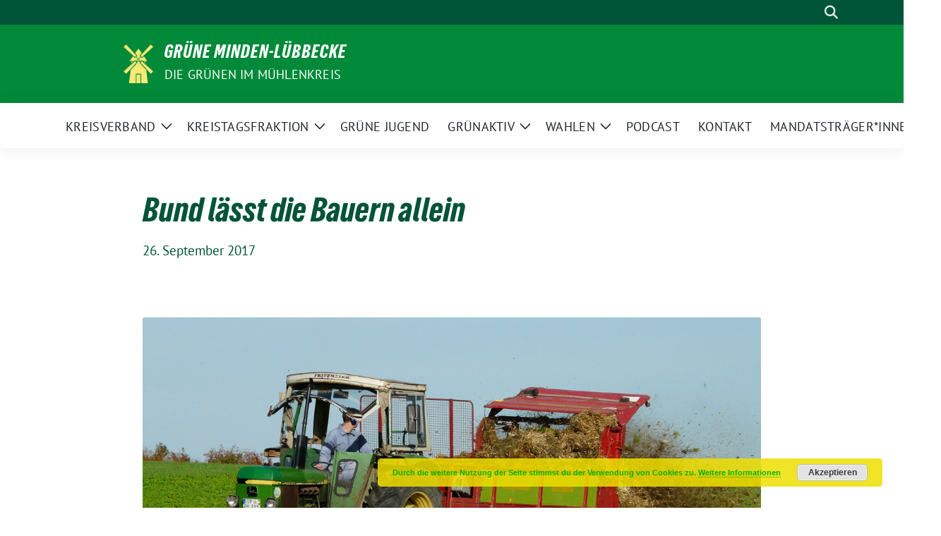

--- FILE ---
content_type: text/html; charset=UTF-8
request_url: https://xn--grne-milk-r9a.de/bund-laesst-die-bauern-allein/
body_size: 57555
content:
<!doctype html>
<html lang="de" class="theme--default">

<head>
	<meta charset="UTF-8">
	<meta name="viewport" content="width=device-width, initial-scale=1">
	<link rel="profile" href="https://gmpg.org/xfn/11">
	
<!-- Facebook Meta Tags -->
<meta property="og:url" content="https://xn--grne-milk-r9a.de/bund-laesst-die-bauern-allein/">
<meta property="og:type" content="website">
<meta property="og:title" content="Bund lässt die Bauern allein">
<meta property="og:description" content="&#8230; und versagt beim Grundwasserschutz vor Überdüngung Zur Nitratverschmutzung im Kreis Minden-Lübbecke und der Absetzung der Stoffstrombilanzverordnung im Bundesrat erklärt Cornelia Schmelzer, Fraktionsvorsitzende der GRÜNEN im Kreistag: Bundeslandwirtschaftsminister Christian Schmidt versagt [&hellip;]">
<meta property="og:image" content="https://xn--grne-milk-r9a.de/wp-content/uploads/2017/09/Dünger-400x267.jpg">

<!-- Twitter Meta Tags -->
<meta name="twitter:card" content="summary_large_image">
<meta property="twitter:domain" content="https://xn--grne-milk-r9a.de">
<meta property="twitter:url" content="https://xn--grne-milk-r9a.de/bund-laesst-die-bauern-allein/">
<meta name="twitter:title" content="Bund lässt die Bauern allein">
<meta name="twitter:description" content="&#8230; und versagt beim Grundwasserschutz vor Überdüngung Zur Nitratverschmutzung im Kreis Minden-Lübbecke und der Absetzung der Stoffstrombilanzverordnung im Bundesrat erklärt Cornelia Schmelzer, Fraktionsvorsitzende der GRÜNEN im Kreistag: Bundeslandwirtschaftsminister Christian Schmidt versagt [&hellip;]">
<meta name="twitter:image" content="https://xn--grne-milk-r9a.de/wp-content/uploads/2017/09/Dünger-400x267.jpg">

	<title>Bund lässt die Bauern allein &#8211; Grüne Minden-Lübbecke</title>
<meta name='robots' content='max-image-preview:large' />
	<style>img:is([sizes="auto" i], [sizes^="auto," i]) { contain-intrinsic-size: 3000px 1500px }</style>
	<link rel="alternate" type="application/rss+xml" title="Grüne Minden-Lübbecke &raquo; Feed" href="https://xn--grne-milk-r9a.de/feed/" />
<link rel="alternate" type="application/rss+xml" title="Grüne Minden-Lübbecke &raquo; Kommentar-Feed" href="https://xn--grne-milk-r9a.de/comments/feed/" />
<link rel="alternate" type="text/calendar" title="Grüne Minden-Lübbecke &raquo; iCal Feed" href="https://xn--grne-milk-r9a.de/events/?ical=1" />
<link rel="alternate" type="application/rss+xml" title="Grüne Minden-Lübbecke &raquo; Bund lässt die Bauern allein Kommentar-Feed" href="https://xn--grne-milk-r9a.de/bund-laesst-die-bauern-allein/feed/" />
<script>
window._wpemojiSettings = {"baseUrl":"https:\/\/s.w.org\/images\/core\/emoji\/16.0.1\/72x72\/","ext":".png","svgUrl":"https:\/\/s.w.org\/images\/core\/emoji\/16.0.1\/svg\/","svgExt":".svg","source":{"concatemoji":"https:\/\/xn--grne-milk-r9a.de\/wp-includes\/js\/wp-emoji-release.min.js?ver=6.8.2"}};
/*! This file is auto-generated */
!function(s,n){var o,i,e;function c(e){try{var t={supportTests:e,timestamp:(new Date).valueOf()};sessionStorage.setItem(o,JSON.stringify(t))}catch(e){}}function p(e,t,n){e.clearRect(0,0,e.canvas.width,e.canvas.height),e.fillText(t,0,0);var t=new Uint32Array(e.getImageData(0,0,e.canvas.width,e.canvas.height).data),a=(e.clearRect(0,0,e.canvas.width,e.canvas.height),e.fillText(n,0,0),new Uint32Array(e.getImageData(0,0,e.canvas.width,e.canvas.height).data));return t.every(function(e,t){return e===a[t]})}function u(e,t){e.clearRect(0,0,e.canvas.width,e.canvas.height),e.fillText(t,0,0);for(var n=e.getImageData(16,16,1,1),a=0;a<n.data.length;a++)if(0!==n.data[a])return!1;return!0}function f(e,t,n,a){switch(t){case"flag":return n(e,"\ud83c\udff3\ufe0f\u200d\u26a7\ufe0f","\ud83c\udff3\ufe0f\u200b\u26a7\ufe0f")?!1:!n(e,"\ud83c\udde8\ud83c\uddf6","\ud83c\udde8\u200b\ud83c\uddf6")&&!n(e,"\ud83c\udff4\udb40\udc67\udb40\udc62\udb40\udc65\udb40\udc6e\udb40\udc67\udb40\udc7f","\ud83c\udff4\u200b\udb40\udc67\u200b\udb40\udc62\u200b\udb40\udc65\u200b\udb40\udc6e\u200b\udb40\udc67\u200b\udb40\udc7f");case"emoji":return!a(e,"\ud83e\udedf")}return!1}function g(e,t,n,a){var r="undefined"!=typeof WorkerGlobalScope&&self instanceof WorkerGlobalScope?new OffscreenCanvas(300,150):s.createElement("canvas"),o=r.getContext("2d",{willReadFrequently:!0}),i=(o.textBaseline="top",o.font="600 32px Arial",{});return e.forEach(function(e){i[e]=t(o,e,n,a)}),i}function t(e){var t=s.createElement("script");t.src=e,t.defer=!0,s.head.appendChild(t)}"undefined"!=typeof Promise&&(o="wpEmojiSettingsSupports",i=["flag","emoji"],n.supports={everything:!0,everythingExceptFlag:!0},e=new Promise(function(e){s.addEventListener("DOMContentLoaded",e,{once:!0})}),new Promise(function(t){var n=function(){try{var e=JSON.parse(sessionStorage.getItem(o));if("object"==typeof e&&"number"==typeof e.timestamp&&(new Date).valueOf()<e.timestamp+604800&&"object"==typeof e.supportTests)return e.supportTests}catch(e){}return null}();if(!n){if("undefined"!=typeof Worker&&"undefined"!=typeof OffscreenCanvas&&"undefined"!=typeof URL&&URL.createObjectURL&&"undefined"!=typeof Blob)try{var e="postMessage("+g.toString()+"("+[JSON.stringify(i),f.toString(),p.toString(),u.toString()].join(",")+"));",a=new Blob([e],{type:"text/javascript"}),r=new Worker(URL.createObjectURL(a),{name:"wpTestEmojiSupports"});return void(r.onmessage=function(e){c(n=e.data),r.terminate(),t(n)})}catch(e){}c(n=g(i,f,p,u))}t(n)}).then(function(e){for(var t in e)n.supports[t]=e[t],n.supports.everything=n.supports.everything&&n.supports[t],"flag"!==t&&(n.supports.everythingExceptFlag=n.supports.everythingExceptFlag&&n.supports[t]);n.supports.everythingExceptFlag=n.supports.everythingExceptFlag&&!n.supports.flag,n.DOMReady=!1,n.readyCallback=function(){n.DOMReady=!0}}).then(function(){return e}).then(function(){var e;n.supports.everything||(n.readyCallback(),(e=n.source||{}).concatemoji?t(e.concatemoji):e.wpemoji&&e.twemoji&&(t(e.twemoji),t(e.wpemoji)))}))}((window,document),window._wpemojiSettings);
</script>
<link rel='stylesheet' id='sbi_styles-css' href='https://xn--grne-milk-r9a.de/wp-content/plugins/instagram-feed-pro/css/sbi-styles.min.css?ver=6.5.1' media='all' />
<style id='wp-emoji-styles-inline-css'>

	img.wp-smiley, img.emoji {
		display: inline !important;
		border: none !important;
		box-shadow: none !important;
		height: 1em !important;
		width: 1em !important;
		margin: 0 0.07em !important;
		vertical-align: -0.1em !important;
		background: none !important;
		padding: 0 !important;
	}
</style>
<link rel='stylesheet' id='wp-block-library-css' href='https://xn--grne-milk-r9a.de/wp-includes/css/dist/block-library/style.min.css?ver=6.8.2' media='all' />
<style id='global-styles-inline-css'>
:root{--wp--preset--aspect-ratio--square: 1;--wp--preset--aspect-ratio--4-3: 4/3;--wp--preset--aspect-ratio--3-4: 3/4;--wp--preset--aspect-ratio--3-2: 3/2;--wp--preset--aspect-ratio--2-3: 2/3;--wp--preset--aspect-ratio--16-9: 16/9;--wp--preset--aspect-ratio--9-16: 9/16;--wp--preset--color--black: #000000;--wp--preset--color--cyan-bluish-gray: #abb8c3;--wp--preset--color--white: #ffffff;--wp--preset--color--pale-pink: #f78da7;--wp--preset--color--vivid-red: #cf2e2e;--wp--preset--color--luminous-vivid-orange: #ff6900;--wp--preset--color--luminous-vivid-amber: #fcb900;--wp--preset--color--light-green-cyan: #7bdcb5;--wp--preset--color--vivid-green-cyan: #00d084;--wp--preset--color--pale-cyan-blue: #8ed1fc;--wp--preset--color--vivid-cyan-blue: #0693e3;--wp--preset--color--vivid-purple: #9b51e0;--wp--preset--color--himmel: #0BA1DD;--wp--preset--color--tanne: #005437;--wp--preset--color--klee: #008939;--wp--preset--color--klee-700: #006E2E;--wp--preset--color--grashalm: #8ABD24;--wp--preset--color--sonne: #FFF17A;--wp--preset--color--sand: #F5F1E9;--wp--preset--color--gray: #EFF2ED;--wp--preset--gradient--vivid-cyan-blue-to-vivid-purple: linear-gradient(135deg,rgba(6,147,227,1) 0%,rgb(155,81,224) 100%);--wp--preset--gradient--light-green-cyan-to-vivid-green-cyan: linear-gradient(135deg,rgb(122,220,180) 0%,rgb(0,208,130) 100%);--wp--preset--gradient--luminous-vivid-amber-to-luminous-vivid-orange: linear-gradient(135deg,rgba(252,185,0,1) 0%,rgba(255,105,0,1) 100%);--wp--preset--gradient--luminous-vivid-orange-to-vivid-red: linear-gradient(135deg,rgba(255,105,0,1) 0%,rgb(207,46,46) 100%);--wp--preset--gradient--very-light-gray-to-cyan-bluish-gray: linear-gradient(135deg,rgb(238,238,238) 0%,rgb(169,184,195) 100%);--wp--preset--gradient--cool-to-warm-spectrum: linear-gradient(135deg,rgb(74,234,220) 0%,rgb(151,120,209) 20%,rgb(207,42,186) 40%,rgb(238,44,130) 60%,rgb(251,105,98) 80%,rgb(254,248,76) 100%);--wp--preset--gradient--blush-light-purple: linear-gradient(135deg,rgb(255,206,236) 0%,rgb(152,150,240) 100%);--wp--preset--gradient--blush-bordeaux: linear-gradient(135deg,rgb(254,205,165) 0%,rgb(254,45,45) 50%,rgb(107,0,62) 100%);--wp--preset--gradient--luminous-dusk: linear-gradient(135deg,rgb(255,203,112) 0%,rgb(199,81,192) 50%,rgb(65,88,208) 100%);--wp--preset--gradient--pale-ocean: linear-gradient(135deg,rgb(255,245,203) 0%,rgb(182,227,212) 50%,rgb(51,167,181) 100%);--wp--preset--gradient--electric-grass: linear-gradient(135deg,rgb(202,248,128) 0%,rgb(113,206,126) 100%);--wp--preset--gradient--midnight: linear-gradient(135deg,rgb(2,3,129) 0%,rgb(40,116,252) 100%);--wp--preset--font-size--small: 13px;--wp--preset--font-size--medium: clamp(14px, 0.875rem + ((1vw - 3.2px) * 0.682), 20px);--wp--preset--font-size--large: clamp(22.041px, 1.378rem + ((1vw - 3.2px) * 1.586), 36px);--wp--preset--font-size--x-large: clamp(25.014px, 1.563rem + ((1vw - 3.2px) * 1.93), 42px);--wp--preset--font-family--pt-sans: "PT Sans", sans-serif;--wp--preset--font-family--gruenetypeneue: "GruenType Neue", sans-serif;--wp--preset--spacing--20: 0.44rem;--wp--preset--spacing--30: 0.67rem;--wp--preset--spacing--40: 1rem;--wp--preset--spacing--50: 1.5rem;--wp--preset--spacing--60: 2.25rem;--wp--preset--spacing--70: 3.38rem;--wp--preset--spacing--80: 5.06rem;--wp--preset--shadow--natural: 6px 6px 9px rgba(0, 0, 0, 0.2);--wp--preset--shadow--deep: 12px 12px 50px rgba(0, 0, 0, 0.4);--wp--preset--shadow--sharp: 6px 6px 0px rgba(0, 0, 0, 0.2);--wp--preset--shadow--outlined: 6px 6px 0px -3px rgba(255, 255, 255, 1), 6px 6px rgba(0, 0, 0, 1);--wp--preset--shadow--crisp: 6px 6px 0px rgba(0, 0, 0, 1);}:root { --wp--style--global--content-size: 900px;--wp--style--global--wide-size: 1200px; }:where(body) { margin: 0; }.wp-site-blocks > .alignleft { float: left; margin-right: 2em; }.wp-site-blocks > .alignright { float: right; margin-left: 2em; }.wp-site-blocks > .aligncenter { justify-content: center; margin-left: auto; margin-right: auto; }:where(.is-layout-flex){gap: 0.5em;}:where(.is-layout-grid){gap: 0.5em;}.is-layout-flow > .alignleft{float: left;margin-inline-start: 0;margin-inline-end: 2em;}.is-layout-flow > .alignright{float: right;margin-inline-start: 2em;margin-inline-end: 0;}.is-layout-flow > .aligncenter{margin-left: auto !important;margin-right: auto !important;}.is-layout-constrained > .alignleft{float: left;margin-inline-start: 0;margin-inline-end: 2em;}.is-layout-constrained > .alignright{float: right;margin-inline-start: 2em;margin-inline-end: 0;}.is-layout-constrained > .aligncenter{margin-left: auto !important;margin-right: auto !important;}.is-layout-constrained > :where(:not(.alignleft):not(.alignright):not(.alignfull)){max-width: var(--wp--style--global--content-size);margin-left: auto !important;margin-right: auto !important;}.is-layout-constrained > .alignwide{max-width: var(--wp--style--global--wide-size);}body .is-layout-flex{display: flex;}.is-layout-flex{flex-wrap: wrap;align-items: center;}.is-layout-flex > :is(*, div){margin: 0;}body .is-layout-grid{display: grid;}.is-layout-grid > :is(*, div){margin: 0;}body{font-family: var(--wp--preset--font-family--pt-sans);font-weight: 400;padding-top: 0px;padding-right: 0px;padding-bottom: 0px;padding-left: 0px;}a:where(:not(.wp-element-button)){text-decoration: underline;}h1{color: var(--wp--preset--color--tanne);font-family: var(--wp--preset--font-family--gruenetypeneue);font-weight: 400;}h2{font-family: var(--wp--preset--font-family--gruenetypeneue);font-weight: 400;}:root :where(.wp-element-button, .wp-block-button__link){background-color: #32373c;border-width: 0;color: #fff;font-family: inherit;font-size: inherit;line-height: inherit;padding: calc(0.667em + 2px) calc(1.333em + 2px);text-decoration: none;}.has-black-color{color: var(--wp--preset--color--black) !important;}.has-cyan-bluish-gray-color{color: var(--wp--preset--color--cyan-bluish-gray) !important;}.has-white-color{color: var(--wp--preset--color--white) !important;}.has-pale-pink-color{color: var(--wp--preset--color--pale-pink) !important;}.has-vivid-red-color{color: var(--wp--preset--color--vivid-red) !important;}.has-luminous-vivid-orange-color{color: var(--wp--preset--color--luminous-vivid-orange) !important;}.has-luminous-vivid-amber-color{color: var(--wp--preset--color--luminous-vivid-amber) !important;}.has-light-green-cyan-color{color: var(--wp--preset--color--light-green-cyan) !important;}.has-vivid-green-cyan-color{color: var(--wp--preset--color--vivid-green-cyan) !important;}.has-pale-cyan-blue-color{color: var(--wp--preset--color--pale-cyan-blue) !important;}.has-vivid-cyan-blue-color{color: var(--wp--preset--color--vivid-cyan-blue) !important;}.has-vivid-purple-color{color: var(--wp--preset--color--vivid-purple) !important;}.has-himmel-color{color: var(--wp--preset--color--himmel) !important;}.has-tanne-color{color: var(--wp--preset--color--tanne) !important;}.has-klee-color{color: var(--wp--preset--color--klee) !important;}.has-klee-700-color{color: var(--wp--preset--color--klee-700) !important;}.has-grashalm-color{color: var(--wp--preset--color--grashalm) !important;}.has-sonne-color{color: var(--wp--preset--color--sonne) !important;}.has-sand-color{color: var(--wp--preset--color--sand) !important;}.has-gray-color{color: var(--wp--preset--color--gray) !important;}.has-black-background-color{background-color: var(--wp--preset--color--black) !important;}.has-cyan-bluish-gray-background-color{background-color: var(--wp--preset--color--cyan-bluish-gray) !important;}.has-white-background-color{background-color: var(--wp--preset--color--white) !important;}.has-pale-pink-background-color{background-color: var(--wp--preset--color--pale-pink) !important;}.has-vivid-red-background-color{background-color: var(--wp--preset--color--vivid-red) !important;}.has-luminous-vivid-orange-background-color{background-color: var(--wp--preset--color--luminous-vivid-orange) !important;}.has-luminous-vivid-amber-background-color{background-color: var(--wp--preset--color--luminous-vivid-amber) !important;}.has-light-green-cyan-background-color{background-color: var(--wp--preset--color--light-green-cyan) !important;}.has-vivid-green-cyan-background-color{background-color: var(--wp--preset--color--vivid-green-cyan) !important;}.has-pale-cyan-blue-background-color{background-color: var(--wp--preset--color--pale-cyan-blue) !important;}.has-vivid-cyan-blue-background-color{background-color: var(--wp--preset--color--vivid-cyan-blue) !important;}.has-vivid-purple-background-color{background-color: var(--wp--preset--color--vivid-purple) !important;}.has-himmel-background-color{background-color: var(--wp--preset--color--himmel) !important;}.has-tanne-background-color{background-color: var(--wp--preset--color--tanne) !important;}.has-klee-background-color{background-color: var(--wp--preset--color--klee) !important;}.has-klee-700-background-color{background-color: var(--wp--preset--color--klee-700) !important;}.has-grashalm-background-color{background-color: var(--wp--preset--color--grashalm) !important;}.has-sonne-background-color{background-color: var(--wp--preset--color--sonne) !important;}.has-sand-background-color{background-color: var(--wp--preset--color--sand) !important;}.has-gray-background-color{background-color: var(--wp--preset--color--gray) !important;}.has-black-border-color{border-color: var(--wp--preset--color--black) !important;}.has-cyan-bluish-gray-border-color{border-color: var(--wp--preset--color--cyan-bluish-gray) !important;}.has-white-border-color{border-color: var(--wp--preset--color--white) !important;}.has-pale-pink-border-color{border-color: var(--wp--preset--color--pale-pink) !important;}.has-vivid-red-border-color{border-color: var(--wp--preset--color--vivid-red) !important;}.has-luminous-vivid-orange-border-color{border-color: var(--wp--preset--color--luminous-vivid-orange) !important;}.has-luminous-vivid-amber-border-color{border-color: var(--wp--preset--color--luminous-vivid-amber) !important;}.has-light-green-cyan-border-color{border-color: var(--wp--preset--color--light-green-cyan) !important;}.has-vivid-green-cyan-border-color{border-color: var(--wp--preset--color--vivid-green-cyan) !important;}.has-pale-cyan-blue-border-color{border-color: var(--wp--preset--color--pale-cyan-blue) !important;}.has-vivid-cyan-blue-border-color{border-color: var(--wp--preset--color--vivid-cyan-blue) !important;}.has-vivid-purple-border-color{border-color: var(--wp--preset--color--vivid-purple) !important;}.has-himmel-border-color{border-color: var(--wp--preset--color--himmel) !important;}.has-tanne-border-color{border-color: var(--wp--preset--color--tanne) !important;}.has-klee-border-color{border-color: var(--wp--preset--color--klee) !important;}.has-klee-700-border-color{border-color: var(--wp--preset--color--klee-700) !important;}.has-grashalm-border-color{border-color: var(--wp--preset--color--grashalm) !important;}.has-sonne-border-color{border-color: var(--wp--preset--color--sonne) !important;}.has-sand-border-color{border-color: var(--wp--preset--color--sand) !important;}.has-gray-border-color{border-color: var(--wp--preset--color--gray) !important;}.has-vivid-cyan-blue-to-vivid-purple-gradient-background{background: var(--wp--preset--gradient--vivid-cyan-blue-to-vivid-purple) !important;}.has-light-green-cyan-to-vivid-green-cyan-gradient-background{background: var(--wp--preset--gradient--light-green-cyan-to-vivid-green-cyan) !important;}.has-luminous-vivid-amber-to-luminous-vivid-orange-gradient-background{background: var(--wp--preset--gradient--luminous-vivid-amber-to-luminous-vivid-orange) !important;}.has-luminous-vivid-orange-to-vivid-red-gradient-background{background: var(--wp--preset--gradient--luminous-vivid-orange-to-vivid-red) !important;}.has-very-light-gray-to-cyan-bluish-gray-gradient-background{background: var(--wp--preset--gradient--very-light-gray-to-cyan-bluish-gray) !important;}.has-cool-to-warm-spectrum-gradient-background{background: var(--wp--preset--gradient--cool-to-warm-spectrum) !important;}.has-blush-light-purple-gradient-background{background: var(--wp--preset--gradient--blush-light-purple) !important;}.has-blush-bordeaux-gradient-background{background: var(--wp--preset--gradient--blush-bordeaux) !important;}.has-luminous-dusk-gradient-background{background: var(--wp--preset--gradient--luminous-dusk) !important;}.has-pale-ocean-gradient-background{background: var(--wp--preset--gradient--pale-ocean) !important;}.has-electric-grass-gradient-background{background: var(--wp--preset--gradient--electric-grass) !important;}.has-midnight-gradient-background{background: var(--wp--preset--gradient--midnight) !important;}.has-small-font-size{font-size: var(--wp--preset--font-size--small) !important;}.has-medium-font-size{font-size: var(--wp--preset--font-size--medium) !important;}.has-large-font-size{font-size: var(--wp--preset--font-size--large) !important;}.has-x-large-font-size{font-size: var(--wp--preset--font-size--x-large) !important;}.has-pt-sans-font-family{font-family: var(--wp--preset--font-family--pt-sans) !important;}.has-gruenetypeneue-font-family{font-family: var(--wp--preset--font-family--gruenetypeneue) !important;}
:root :where(.wp-block-button .wp-block-button__link){background-color: var(--wp--preset--color--klee);color: var(--wp--preset--color--white);}
:where(.wp-block-post-template.is-layout-flex){gap: 1.25em;}:where(.wp-block-post-template.is-layout-grid){gap: 1.25em;}
:where(.wp-block-columns.is-layout-flex){gap: 2em;}:where(.wp-block-columns.is-layout-grid){gap: 2em;}
:root :where(.wp-block-pullquote){font-size: clamp(0.984em, 0.984rem + ((1vw - 0.2em) * 0.938), 1.5em);line-height: 1.6;}
:root :where(.wp-block-heading){font-weight: 400;}
</style>
<link rel='stylesheet' id='icalendrier-default-css' href='https://xn--grne-milk-r9a.de/wp-content/plugins/icalendrier/css/icalendrier.css' media='all' />
<link rel='stylesheet' id='icalendrier-alt-1-css' href='https://xn--grne-milk-r9a.de/wp-content/plugins/icalendrier/css/themes/icalendrier-alt-1.css' media='all' />
<link rel='stylesheet' id='tribe-events-v2-single-skeleton-css' href='https://xn--grne-milk-r9a.de/wp-content/plugins/the-events-calendar/src/resources/css/tribe-events-single-skeleton.min.css?ver=6.8.2.1' media='all' />
<link rel='stylesheet' id='tribe-events-v2-single-skeleton-full-css' href='https://xn--grne-milk-r9a.de/wp-content/plugins/the-events-calendar/src/resources/css/tribe-events-single-full.min.css?ver=6.8.2.1' media='all' />
<link rel='stylesheet' id='tec-events-elementor-widgets-base-styles-css' href='https://xn--grne-milk-r9a.de/wp-content/plugins/the-events-calendar/src/resources/css/integrations/plugins/elementor/widgets/widget-base.min.css?ver=6.8.2.1' media='all' />
<link rel='stylesheet' id='sunflower-style-css' href='https://xn--grne-milk-r9a.de/wp-content/themes/sunflower/style.css?ver=2.2.10' media='all' />
<link rel='stylesheet' id='lightbox-css' href='https://xn--grne-milk-r9a.de/wp-content/themes/sunflower/assets/vndr/lightbox2/dist/css/lightbox.min.css?ver=4.3.0' media='all' />
<link rel='stylesheet' id='elementor-frontend-css' href='https://xn--grne-milk-r9a.de/wp-content/uploads/elementor/css/custom-frontend.min.css?ver=1743425712' media='all' />
<link rel='stylesheet' id='eael-general-css' href='https://xn--grne-milk-r9a.de/wp-content/plugins/essential-addons-for-elementor-lite/assets/front-end/css/view/general.min.css?ver=6.2.4' media='all' />
<script src="https://xn--grne-milk-r9a.de/wp-includes/js/jquery/jquery.min.js?ver=3.7.1" id="jquery-core-js"></script>
<script src="https://xn--grne-milk-r9a.de/wp-includes/js/jquery/jquery-migrate.min.js?ver=3.4.1" id="jquery-migrate-js"></script>
<link rel="https://api.w.org/" href="https://xn--grne-milk-r9a.de/wp-json/" /><link rel="alternate" title="JSON" type="application/json" href="https://xn--grne-milk-r9a.de/wp-json/wp/v2/posts/574" /><link rel="EditURI" type="application/rsd+xml" title="RSD" href="https://xn--grne-milk-r9a.de/xmlrpc.php?rsd" />
<link rel="canonical" href="https://xn--grne-milk-r9a.de/bund-laesst-die-bauern-allein/" />
<link rel='shortlink' href='https://xn--grne-milk-r9a.de/?p=574' />
<link rel="alternate" title="oEmbed (JSON)" type="application/json+oembed" href="https://xn--grne-milk-r9a.de/wp-json/oembed/1.0/embed?url=https%3A%2F%2Fxn--grne-milk-r9a.de%2Fbund-laesst-die-bauern-allein%2F" />
<link rel="alternate" title="oEmbed (XML)" type="text/xml+oembed" href="https://xn--grne-milk-r9a.de/wp-json/oembed/1.0/embed?url=https%3A%2F%2Fxn--grne-milk-r9a.de%2Fbund-laesst-die-bauern-allein%2F&#038;format=xml" />
<meta name="tec-api-version" content="v1"><meta name="tec-api-origin" content="https://xn--grne-milk-r9a.de"><link rel="alternate" href="https://xn--grne-milk-r9a.de/wp-json/tribe/events/v1/" /><link rel="pingback" href="https://xn--grne-milk-r9a.de/xmlrpc.php"><meta name="generator" content="Elementor 3.26.4; features: additional_custom_breakpoints; settings: css_print_method-external, google_font-enabled, font_display-auto">
			<style>
				.e-con.e-parent:nth-of-type(n+4):not(.e-lazyloaded):not(.e-no-lazyload),
				.e-con.e-parent:nth-of-type(n+4):not(.e-lazyloaded):not(.e-no-lazyload) * {
					background-image: none !important;
				}
				@media screen and (max-height: 1024px) {
					.e-con.e-parent:nth-of-type(n+3):not(.e-lazyloaded):not(.e-no-lazyload),
					.e-con.e-parent:nth-of-type(n+3):not(.e-lazyloaded):not(.e-no-lazyload) * {
						background-image: none !important;
					}
				}
				@media screen and (max-height: 640px) {
					.e-con.e-parent:nth-of-type(n+2):not(.e-lazyloaded):not(.e-no-lazyload),
					.e-con.e-parent:nth-of-type(n+2):not(.e-lazyloaded):not(.e-no-lazyload) * {
						background-image: none !important;
					}
				}
			</style>
			<style class='wp-fonts-local'>
@font-face{font-family:"PT Sans";font-style:normal;font-weight:400;font-display:fallback;src:url('https://xn--grne-milk-r9a.de/wp-content/themes/sunflower/assets/fonts/pt-sans-v17-latin_latin-ext-regular.woff2') format('woff2'), url('https://xn--grne-milk-r9a.de/wp-content/themes/sunflower/assets/fonts/pt-sans-v17-latin_latin-ext-regular.ttf') format('truetype');font-stretch:normal;}
@font-face{font-family:"PT Sans";font-style:italic;font-weight:400;font-display:fallback;src:url('https://xn--grne-milk-r9a.de/wp-content/themes/sunflower/assets/fonts/pt-sans-v17-latin_latin-ext-italic.woff2') format('woff2'), url('https://xn--grne-milk-r9a.de/wp-content/themes/sunflower/assets/fonts/pt-sans-v17-latin_latin-ext-italic.ttf') format('truetype');font-stretch:normal;}
@font-face{font-family:"PT Sans";font-style:normal;font-weight:700;font-display:fallback;src:url('https://xn--grne-milk-r9a.de/wp-content/themes/sunflower/assets/fonts/pt-sans-v17-latin_latin-ext-700.woff2') format('woff2'), url('https://xn--grne-milk-r9a.de/wp-content/themes/sunflower/assets/fonts/pt-sans-v17-latin_latin-ext-700.ttf') format('truetype');font-stretch:normal;}
@font-face{font-family:"PT Sans";font-style:italic;font-weight:700;font-display:fallback;src:url('https://xn--grne-milk-r9a.de/wp-content/themes/sunflower/assets/fonts/pt-sans-v17-latin_latin-ext-700italic.woff2') format('woff2'), url('https://xn--grne-milk-r9a.de/wp-content/themes/sunflower/assets/fonts/pt-sans-v17-latin_latin-ext-700italic.ttf') format('truetype');font-stretch:normal;}
@font-face{font-family:"GruenType Neue";font-style:normal;font-weight:400;font-display:block;src:url('https://xn--grne-milk-r9a.de/wp-content/themes/sunflower/assets/fonts/GrueneTypeNeue-Regular.woff2') format('woff2'), url('https://xn--grne-milk-r9a.de/wp-content/themes/sunflower/assets/fonts/GrueneTypeNeue-Regular.ttf') format('truetype');font-stretch:normal;}
</style>
<link rel="icon" href="https://xn--grne-milk-r9a.de/wp-content/uploads/2019/08/cropped-Icon-Sonnenb-32x32.png" sizes="32x32" />
<link rel="icon" href="https://xn--grne-milk-r9a.de/wp-content/uploads/2019/08/cropped-Icon-Sonnenb-192x192.png" sizes="192x192" />
<link rel="apple-touch-icon" href="https://xn--grne-milk-r9a.de/wp-content/uploads/2019/08/cropped-Icon-Sonnenb-180x180.png" />
<meta name="msapplication-TileImage" content="https://xn--grne-milk-r9a.de/wp-content/uploads/2019/08/cropped-Icon-Sonnenb-270x270.png" />
		<style id="wp-custom-css">
			.single-tribe_events .tribe-events-c-subscribe-dropdown__container, .tribe-events .tribe-events-c-subscribe-dropdown__container {display: none;}		</style>
		</head>

<body class="wp-singular post-template-default single single-post postid-574 single-format-standard wp-custom-logo wp-embed-responsive wp-theme-sunflower tribe-no-js metaslider-plugin no-sidebar elementor-default elementor-kit-1951">
		<div id="page" class="site">
		<a class="skip-link screen-reader-text" href="#primary">Weiter zum Inhalt</a>

		<header id="masthead" class="site-header">

		<nav class="navbar navbar-top d-none d-lg-block navbar-expand-lg navbar-dark p-0 topmenu">
			<div class="container">
				<button class="navbar-toggler" type="button" data-bs-toggle="collapse" data-bs-target="#topmenu-container" aria-controls="topmenu-container" aria-expanded="false" aria-label="Toggle navigation">
					<span class="navbar-toggler-icon"></span>
				</button>
				<div class="collapse navbar-collapse justify-content-between" id="topmenu-container">
					<div class="social-media-profiles d-none d-md-flex"></div>						<div class="d-flex">
														<form class="form-inline my-2 my-md-0 search d-flex" action="https://xn--grne-milk-r9a.de">
								<label for="topbar-search" class="visually-hidden">Suche</label>
								<input id="topbar-search" class="form-control form-control-sm topbar-search-q" name="s" type="text" placeholder="Suche" aria-label="Suche"
									value=""
								>
								<input type="submit" class="d-none" value="Suche" aria-label="Suche">
							</form>
							<button class="show-search me-3" title="zeige Suche" aria-label="zeige Suche">
								<i class="fas fa-search"></i>
							</button>
						</div>
				</div>
			</div>
		</nav>

		<div class="container-fluid bloginfo bg-primary">
			<div class="container d-flex align-items-center">
				<div class="img-container
				custom-logo				">
					<a href="https://xn--grne-milk-r9a.de/" class="custom-logo-link" rel="home"><img width="764" height="1000" src="https://xn--grne-milk-r9a.de/wp-content/uploads/2023/10/cropped-Logo-Website.png" class="custom-logo" alt="Grüne Minden-Lübbecke" decoding="async" srcset="https://xn--grne-milk-r9a.de/wp-content/uploads/2023/10/cropped-Logo-Website.png 764w, https://xn--grne-milk-r9a.de/wp-content/uploads/2023/10/cropped-Logo-Website-400x524.png 400w" sizes="(max-width: 764px) 100vw, 764px" /></a>				</div>
				<div>
					<a href="https://xn--grne-milk-r9a.de" class="d-block h5 text-white bloginfo-name no-link">
						Grüne Minden-Lübbecke					</a>
					<a href="https://xn--grne-milk-r9a.de" class="d-block text-white mb-0 bloginfo-description no-link">
						Die GRÜNEN im Mühlenkreis					</a>
				</div>
			</div>
		</div>

	</header><!-- #masthead -->

		<div id="navbar-sticky-detector"></div>
	<nav class="navbar navbar-main navbar-expand-lg navbar-light bg-white">
		<div class="container">
			<a class="navbar-brand" href="https://xn--grne-milk-r9a.de"><img src="https://xn--grne-milk-r9a.de/wp-content/uploads/2023/10/cropped-Logo-Website-150x150.png" class="custom-logo" alt="Logo" title="Grüne Minden-Lübbecke"></a>			
			

			<button class="navbar-toggler collapsed" type="button" data-bs-toggle="collapse" data-bs-target="#mainmenu-container" aria-controls="mainmenu" aria-expanded="false" aria-label="Toggle navigation">
				<i class="fas fa-times close"></i>
				<i class="fas fa-bars open"></i>
			</button>

			<div class="collapse navbar-collapse" id="mainmenu-container">
				<ul id="mainmenu" class="navbar-nav mr-auto" itemscope itemtype="http://www.schema.org/SiteNavigationElement"><li  id="menu-item-31" class="menu-item menu-item-type-post_type menu-item-object-page menu-item-has-children dropdown menu-item-31 nav-item"><a href="https://xn--grne-milk-r9a.de/der-kreisverband/" data-toggle="dropdown" aria-expanded="false" class="dropdown-toggle nav-link" id="menu-item-dropdown-31"><span itemprop="name">Kreisverband</span></a>
					<button class="toggle submenu-expand submenu-opener" data-toggle-target="dropdown" data-bs-toggle="dropdown" aria-expanded="false">
						<span class="screen-reader-text">Zeige Untermenü</span>
					</button>
<div class="dropdown-menu dropdown-menu-level-0"><ul aria-labelledby="menu-item-dropdown-31">
	<li  id="menu-item-2033" class="menu-item menu-item-type-post_type menu-item-object-page menu-item-2033 nav-item"><a itemprop="url" href="https://xn--grne-milk-r9a.de/der-kreisverband/kreisvorstand/" class="dropdown-item"><span itemprop="name">Kreisvorstand</span></a></li>
	<li  id="menu-item-2611" class="menu-item menu-item-type-post_type menu-item-object-page menu-item-2611 nav-item"><a itemprop="url" href="https://xn--grne-milk-r9a.de/ortsverbaende/" class="dropdown-item"><span itemprop="name">Ortsverbände</span></a></li>
	<li  id="menu-item-7655" class="menu-item menu-item-type-post_type menu-item-object-page menu-item-7655 nav-item"><a itemprop="url" href="https://xn--grne-milk-r9a.de/kreisverband-beitraege/" class="dropdown-item"><span itemprop="name">Pressemitteilungen &#038; Beiträge</span></a></li>
</ul></div>
</li>
<li  id="menu-item-2172" class="menu-item menu-item-type-post_type menu-item-object-page menu-item-has-children dropdown menu-item-2172 nav-item"><a href="https://xn--grne-milk-r9a.de/kreistagsfraktion/wer-macht-was/" data-toggle="dropdown" aria-expanded="false" class="dropdown-toggle nav-link" id="menu-item-dropdown-2172"><span itemprop="name">Kreistagsfraktion</span></a>
					<button class="toggle submenu-expand submenu-opener" data-toggle-target="dropdown" data-bs-toggle="dropdown" aria-expanded="false">
						<span class="screen-reader-text">Zeige Untermenü</span>
					</button>
<div class="dropdown-menu dropdown-menu-level-0"><ul aria-labelledby="menu-item-dropdown-2172">
	<li  id="menu-item-2173" class="menu-item menu-item-type-post_type menu-item-object-page menu-item-2173 nav-item"><a itemprop="url" href="https://xn--grne-milk-r9a.de/kreistagsfraktion/kreistagsfraktion/" class="dropdown-item"><span itemprop="name">Mitglieder</span></a></li>
	<li  id="menu-item-2270" class="menu-item menu-item-type-post_type menu-item-object-page menu-item-2270 nav-item"><a itemprop="url" href="https://xn--grne-milk-r9a.de/landschaftsverband-westfalen-lippe/" class="dropdown-item"><span itemprop="name">Landschaftsverband Westfalen-Lippe</span></a></li>
	<li  id="menu-item-9048" class="menu-item menu-item-type-post_type menu-item-object-page menu-item-9048 nav-item"><a itemprop="url" href="https://xn--grne-milk-r9a.de/antraege-anfragen/" class="dropdown-item"><span itemprop="name">Anträge &#038; Anfragen</span></a></li>
	<li  id="menu-item-7555" class="menu-item menu-item-type-taxonomy menu-item-object-category menu-item-7555 nav-item"><a itemprop="url" href="https://xn--grne-milk-r9a.de/category/fraktionspresse/" class="dropdown-item"><span itemprop="name">Pressemitteilungen und Beiträge</span></a></li>
	<li  id="menu-item-50" class="menu-item menu-item-type-post_type menu-item-object-page menu-item-50 nav-item"><a itemprop="url" href="https://xn--grne-milk-r9a.de/kreistagsfraktion/kontakt-zur-fraktion/" class="dropdown-item"><span itemprop="name">Kontakt zur Fraktion</span></a></li>
	<li  id="menu-item-856" class="menu-item menu-item-type-post_type menu-item-object-page menu-item-856 nav-item"><a itemprop="url" href="https://xn--grne-milk-r9a.de/reden/" class="dropdown-item"><span itemprop="name">Reden</span></a></li>
</ul></div>
</li>
<li  id="menu-item-9617" class="menu-item menu-item-type-post_type menu-item-object-page menu-item-9617 nav-item"><a itemprop="url" href="https://xn--grne-milk-r9a.de/gruene-jugend/" class="nav-link"><span itemprop="name">Grüne Jugend</span></a></li>
<li  id="menu-item-52" class="menu-item menu-item-type-post_type menu-item-object-page menu-item-has-children dropdown menu-item-52 nav-item"><a href="https://xn--grne-milk-r9a.de/gruenaktiv/" data-toggle="dropdown" aria-expanded="false" class="dropdown-toggle nav-link" id="menu-item-dropdown-52"><span itemprop="name">Grünaktiv</span></a>
					<button class="toggle submenu-expand submenu-opener" data-toggle-target="dropdown" data-bs-toggle="dropdown" aria-expanded="false">
						<span class="screen-reader-text">Zeige Untermenü</span>
					</button>
<div class="dropdown-menu dropdown-menu-level-0"><ul aria-labelledby="menu-item-dropdown-52">
	<li  id="menu-item-55" class="menu-item menu-item-type-post_type menu-item-object-page menu-item-55 nav-item"><a itemprop="url" href="https://xn--grne-milk-r9a.de/ich-will-mitmachen/" class="dropdown-item"><span itemprop="name">Ich will mitmachen</span></a></li>
	<li  id="menu-item-58" class="menu-item menu-item-type-post_type menu-item-object-page menu-item-58 nav-item"><a itemprop="url" href="https://xn--grne-milk-r9a.de/feste-termine/" class="dropdown-item"><span itemprop="name">Feste Termine</span></a></li>
	<li  id="menu-item-61" class="menu-item menu-item-type-post_type menu-item-object-page menu-item-61 nav-item"><a itemprop="url" href="https://xn--grne-milk-r9a.de/spenden/" class="dropdown-item"><span itemprop="name">Spenden</span></a></li>
	<li  id="menu-item-64" class="menu-item menu-item-type-post_type menu-item-object-page menu-item-64 nav-item"><a itemprop="url" href="https://xn--grne-milk-r9a.de/30-jahre-gruene/" class="dropdown-item"><span itemprop="name">30 Jahre Grüne</span></a></li>
	<li  id="menu-item-67" class="menu-item menu-item-type-post_type menu-item-object-page menu-item-67 nav-item"><a itemprop="url" href="https://xn--grne-milk-r9a.de/satzung-des-kv-milk/" class="dropdown-item"><span itemprop="name">Satzung und Wahlordnung des Kreisverbandes MiLk</span></a></li>
</ul></div>
</li>
<li  id="menu-item-428" class="menu-item menu-item-type-post_type menu-item-object-page menu-item-has-children dropdown menu-item-428 nav-item"><a href="https://xn--grne-milk-r9a.de/wahlen-2/" data-toggle="dropdown" aria-expanded="false" class="dropdown-toggle nav-link" id="menu-item-dropdown-428"><span itemprop="name">Wahlen</span></a>
					<button class="toggle submenu-expand submenu-opener" data-toggle-target="dropdown" data-bs-toggle="dropdown" aria-expanded="false">
						<span class="screen-reader-text">Zeige Untermenü</span>
					</button>
<div class="dropdown-menu dropdown-menu-level-0"><ul aria-labelledby="menu-item-dropdown-428">
	<li  id="menu-item-9487" class="menu-item menu-item-type-post_type menu-item-object-page menu-item-9487 nav-item"><a itemprop="url" href="https://xn--grne-milk-r9a.de/wahlprogramm-kommunalwahlen-2025/" class="dropdown-item"><span itemprop="name">Best of Kommunalwahl 2025</span></a></li>
	<li  id="menu-item-9284" class="menu-item menu-item-type-post_type menu-item-object-page menu-item-9284 nav-item"><a itemprop="url" href="https://xn--grne-milk-r9a.de/best-of-bundestagswahl-2025/" class="dropdown-item"><span itemprop="name">Best of Bundestagswahl 2025</span></a></li>
	<li  id="menu-item-9148" class="menu-item menu-item-type-post_type menu-item-object-page menu-item-9148 nav-item"><a itemprop="url" href="https://xn--grne-milk-r9a.de/archiv-wahlen/" class="dropdown-item"><span itemprop="name">Archiv Wahlen</span></a></li>
</ul></div>
</li>
<li  id="menu-item-9642" class="menu-item menu-item-type-post_type menu-item-object-page menu-item-9642 nav-item"><a itemprop="url" href="https://xn--grne-milk-r9a.de/das-gruene-mikro-der-podcast-der-gruenen-im-muehlenkreis/" class="nav-link"><span itemprop="name">Podcast</span></a></li>
<li  id="menu-item-4673" class="menu-item menu-item-type-custom menu-item-object-custom menu-item-4673 nav-item"><a itemprop="url" href="https://grüne-milk.de/der-kreisverband/" class="nav-link"><span itemprop="name">Kontakt</span></a></li>
<li  id="menu-item-6487" class="menu-item menu-item-type-post_type menu-item-object-page menu-item-has-children dropdown menu-item-6487 nav-item"><a href="https://xn--grne-milk-r9a.de/mandatstraegerinnen/" data-toggle="dropdown" aria-expanded="false" class="dropdown-toggle nav-link" id="menu-item-dropdown-6487"><span itemprop="name">Mandatsträger*innen</span></a>
					<button class="toggle submenu-expand submenu-opener" data-toggle-target="dropdown" data-bs-toggle="dropdown" aria-expanded="false">
						<span class="screen-reader-text">Zeige Untermenü</span>
					</button>
<div class="dropdown-menu dropdown-menu-level-0"><ul aria-labelledby="menu-item-dropdown-6487">
	<li  id="menu-item-6489" class="menu-item menu-item-type-custom menu-item-object-custom menu-item-6489 nav-item"><a target="_blank" rel="noopener noreferrer" itemprop="url" href="http://schahina-gambir.de" class="dropdown-item"><span itemprop="name">Schahina Gambir MdB</span></a></li>
	<li  id="menu-item-6488" class="menu-item menu-item-type-custom menu-item-object-custom menu-item-6488 nav-item"><a target="_blank" rel="noopener noreferrer" itemprop="url" href="https://benjamin-rauer.de" class="dropdown-item"><span itemprop="name">Benjamin Rauer MdL</span></a></li>
</ul></div>
</li>
</ul>
				<form class="form-inline my-2 mb-2 search d-block d-lg-none" action="https://xn--grne-milk-r9a.de">
					<input class="form-control form-control-sm topbar-search-q" name="s" type="text" placeholder="Suche" aria-label="Suche"
						value=""
					>
					<input type="submit" class="d-none" value="Suche" aria-label="Suche">

				</form>
			</div>
		</div>
	</nav>
	<div id="content" class="container container-narrow ">
		<div class="row">
			<div class="col-12">
				<main id="primary" class="site-main">

					
<article id="post-574" class="display-single post-574 post type-post status-publish format-standard has-post-thumbnail hentry category-pressetexte">
		<header class="entry-header has-post-thumbnail">
		<div class="row position-relative">
			<div class="col-12">
				<h1 class="entry-title">Bund lässt die Bauern allein</h1>						<div class="entry-meta mb-3">
						<span class="posted-on"><time class="entry-date published" datetime="2017-09-26T09:49:47+02:00">26. September 2017</time><time class="updated" datetime="2017-09-26T09:58:42+02:00">26. September 2017</time></span>						</div><!-- .entry-meta -->
								</div>
		</div>
	</header><!-- .entry-header -->
		
				<div class="post-thumbnail
						">
				<img width="1200" height="800" src="https://xn--grne-milk-r9a.de/wp-content/uploads/2017/09/Dünger.jpg" class="w-100 border-radius wp-post-image" alt="" decoding="async" srcset="https://xn--grne-milk-r9a.de/wp-content/uploads/2017/09/Dünger.jpg 1200w, https://xn--grne-milk-r9a.de/wp-content/uploads/2017/09/Dünger-400x267.jpg 400w, https://xn--grne-milk-r9a.de/wp-content/uploads/2017/09/Dünger-768x512.jpg 768w, https://xn--grne-milk-r9a.de/wp-content/uploads/2017/09/Dünger-800x533.jpg 800w, https://xn--grne-milk-r9a.de/wp-content/uploads/2017/09/Dünger-150x100.jpg 150w" sizes="(max-width: 1200px) 100vw, 1200px" />
						</div><!-- .post-thumbnail -->

		
	<div class="row">
			<div class="order-1 col-md-12">
			<div class="entry-content accordion">
				<h3><strong>&#8230; und versagt beim Grundwasserschutz vor Überdüngung</strong></h3>
<p>Zur Nitratverschmutzung im Kreis Minden-Lübbecke und der Absetzung der Stoffstrombilanzverordnung im Bundesrat erklärt Cornelia Schmelzer, Fraktionsvorsitzende der GRÜNEN im Kreistag:</p>
<p>Bundeslandwirtschaftsminister Christian Schmidt versagt beim Grundwasserschutz auf ganzer Linie zum Nachteil von Umwelt, Landwirten sowie Bürgerinnen und Bürgern in unserer viehdichten Region Minden-Lübbecke. Gerade für unseren Kreis ist bei der hohen Nitratbelastung des Grundwassers bei Höchstwerten von 187,54 mg/l in Stemwede, 132,90 mg/l in Minden und der Nitratbelastung der Brunnen 1 und 2 des Wasserwerks in Rahden-Wehe eine Lösung dringend notwendig. Statt mit den Bundesländern nach einer einheitlichen Lösung zu suchen torpediert der CSU-Minister alle konstruktiven Vorschläge der Länder. Schmidt legt im Alleingang eine inakzeptable Verordnung vor, die keiner fachlichen Grundlage standhält.</p>
<p>Die Vorschläge des Bundesministers bedienen wieder die Wünsche des Deutschen Bauernverbandes und treffen die kleinen Betriebe, während die Großen aus der Verantwortung entlassen werden. Große Betriebe dürften mit dieser Verordnung noch mehr Nitrat ausbringen als bisher. Es sind aber gerade die großen landlosen Schweinebetriebe, die für hohe Nitratbelastung sorgen. Damit riskiert er drastische EU-Strafzahlungen für die Verschmutzung des Grundwassers durch zu viel Nitrat aus Gülle.</p>
<p>Er hat die Bauern wieder allein gelassen. Denn sie warten auf eine Klarstellung, was bald zu tun ist. Gleichzeitig nimmt er in Kauf, dass viele Menschen jetzt mit steigenden Wasserpreisen für die Wasseraufbereitung rechnen müssen.</p>
<p>Die Problematik der Grundwasserbelastung ist auch im Kreis Minden-Lübbecke längst angekommen und die negativen Folgen für die langfristige Trinkwasserversorgung sind jetzt schon absehbar.</p>
<p>Hintergrund ist die Stoffstrombilanz nach der Betriebe ihre Nährstoffströme berechnen müssen. Sie bildet das Kernstück der neuen Düngegesetzgebung. Die EU hatte Deutschland wegen zu hoher Nitratbelastungen im Grundwasser verklagt. Wasserverbände kritisieren seit langem steigende Kosten wegen Überschreitung des EU-Grenzwertes für Nitrat im Trinkwasser.</p>
<p><a href="http://xn--grne-milk-r9a.de/wp-content/uploads/2017/09/2017-09-26-PM-Bund-lässt-Bauern-allein-und-versagt-beim-Grundwasserschutz-vor-Überdüngung.pdf"><img decoding="async" class="alignnone wp-image-579 size-thumbnail" src="http://xn--grne-milk-r9a.de/wp-content/uploads/2017/09/Pressemitteilung-150x150.jpg" width="150" height="150" /></a></p>
			</div><!-- .entry-content -->

		</div><!-- .col-md-9 -->
			</div>

	<div class="row">
		<footer class="entry-footer mt-4">
						<div class="d-flex mt-2 mb-2">
								<div>
		<span class="cat-links small"><a href="https://xn--grne-milk-r9a.de/category/pressetexte/" rel="category tag">Presse</a></span>
				</div>
			</div>
				</footer><!-- .entry-footer -->
	</div>

</article><!-- #post-574 -->

<div class="full-width bg-lightgreen pt-5 pb-5">
	<div class="container">
		<h4 class="h2 text-center mt-3 mb-5">Artikel kommentieren</h4>
			<div id="respond" class="comment-respond">
		<h3 id="reply-title" class="comment-reply-title">Artikel kommentieren <small><a rel="nofollow" id="cancel-comment-reply-link" href="/bund-laesst-die-bauern-allein/#respond" style="display:none;">Antworten abbrechen</a></small></h3><form action="https://xn--grne-milk-r9a.de/wp-comments-post.php" method="post" id="commentform" class="row"><div class="col-12 col-md-6"><p class="comment-form-comment"><label for="comment">Kommentar <span class="required">*</span></label> <textarea id="comment" name="comment" cols="45" rows="8" maxlength="65525" required></textarea></p><p>Ihre E-Mail-Adresse wird nicht veröffentlicht. Erforderliche Felder sind mit * markiert. Mit der Nutzung dieses Formulars erklärst du dich mit der Speicherung und Verarbeitung deiner Daten durch diese Website einverstanden. Entnimm Weiteres bitte der <a href="">Datenschutzerklärung</a>.</p></div><div class="col-12 col-md-6"><p class="comment-form-author"><label for="author">Name <span class="required">*</span></label> <input id="author" name="author" type="text" value="" size="30" maxlength="245" autocomplete="name" required /></p>
<p class="comment-form-email"><label for="email">E-Mail <span class="required">*</span></label> <input id="email" name="email" type="email" value="" size="30" maxlength="100" autocomplete="email" required /></p>
<p class="comment-form-url"><label for="url">Website</label> <input id="url" name="url" type="url" value="" size="30" maxlength="200" autocomplete="url" /></p>
</div>
<p class="form-submit"><input name="submit" type="submit" id="submit" class="submit" value="abschicken" /> <input type='hidden' name='comment_post_ID' value='574' id='comment_post_ID' />
<input type='hidden' name='comment_parent' id='comment_parent' value='0' />
</p><p style="display: none !important;" class="akismet-fields-container" data-prefix="ak_"><label>&#916;<textarea name="ak_hp_textarea" cols="45" rows="8" maxlength="100"></textarea></label><input type="hidden" id="ak_js_1" name="ak_js" value="166"/><script>document.getElementById( "ak_js_1" ).setAttribute( "value", ( new Date() ).getTime() );</script></p></form>	</div><!-- #respond -->
		</div>
</div>

<div id="comments" class="comments-area">

	
</div><!-- #comments -->

				</main><!-- #main -->
			</div>
		</div>
			<div class="row sunflower-post-navigation mb-3">
				<div class="col-12 col-md-6 mb-2 mb-md-0"><div class=""><a href="https://xn--grne-milk-r9a.de/zu-gut-fuer-die-tonne/" rel="prev">Zu gut für die Tonne <div class="announce">zurück</div></a> </div></div><div class="col-12 col-md-6"><div class=""><a href="https://xn--grne-milk-r9a.de/eu-gegen-zulassung-von-glyphosat/" rel="next">EU gegen Zulassung von Glyphosat <div class="announce">vor</div></a> </div></div>
	</div>


	
</div>

	<footer id="colophon" class="site-footer">
		<div class="container site-info">
							<div class="row">
					<div class="col-12 col-md-4 d-flex justify-content-center justify-content-md-start">

						<nav class="navbar navbar-top navbar-expand-md ">
							<div class="text-center ">
														</div>
						</nav>
					</div>
					<div class="col-12 col-md-4 p-2 justify-content-center d-flex">
									</div>
					<div class="col-12 col-md-4 d-flex justify-content-center justify-content-md-end">
						<nav class="navbar navbar-top navbar-expand-md">
							<div class="text-center">
							<ul id="footer2" class="navbar-nav small" itemscope itemtype="http://www.schema.org/SiteNavigationElement"><li  id="menu-item-5896" class="menu-item menu-item-type-post_type menu-item-object-page menu-item-5896 nav-item"><a itemprop="url" href="https://xn--grne-milk-r9a.de/impressum/" class="nav-link"><span itemprop="name">Impressum</span></a></li>
<li  id="menu-item-5897" class="menu-item menu-item-type-post_type menu-item-object-page menu-item-5897 nav-item"><a itemprop="url" href="https://xn--grne-milk-r9a.de/datenschutzrichtlinien/" class="nav-link"><span itemprop="name">Datenschutzrichtlinien</span></a></li>
</ul>							</div>
						</nav>
					</div>
				</div>

				<div class="row">
					<div class="col-12 mt-4 mb-4">
						<hr>
					</div>
				</div>

				

			<div class="row d-block d-lg-none mb-5">
				<div class="col-12">
					<nav class=" navbar navbar-top navbar-expand-md d-flex justify-content-center">
						<div class="text-center">
													</div>
					</nav>
				</div>
			</div>


			<div class="row">
				<div class="col-8 col-md-10">
					<p class="small">
						Grüne Minden-Lübbecke benutzt das<br>freie
						grüne Theme <a href="https://sunflower-theme.de" target="_blank">sunflower</a> &dash; ein
						Angebot der <a href="https://verdigado.com/" target="_blank">verdigado eG</a>.
					</p>
				</div>
				<div class="col-4 col-md-2">

					<img src="https://xn--grne-milk-r9a.de/wp-content/uploads/2023/10/cropped-Logo-Website.png" class="img-fluid" alt="Logo Grüne Minden-Lübbecke">				</div>
			</div>



		</div><!-- .site-info -->
	</footer><!-- #colophon -->
</div><!-- #page -->

<script type="speculationrules">
{"prefetch":[{"source":"document","where":{"and":[{"href_matches":"\/*"},{"not":{"href_matches":["\/wp-*.php","\/wp-admin\/*","\/wp-content\/uploads\/*","\/wp-content\/*","\/wp-content\/plugins\/*","\/wp-content\/themes\/sunflower\/*","\/*\\?(.+)"]}},{"not":{"selector_matches":"a[rel~=\"nofollow\"]"}},{"not":{"selector_matches":".no-prefetch, .no-prefetch a"}}]},"eagerness":"conservative"}]}
</script>
		<script>
		( function ( body ) {
			'use strict';
			body.className = body.className.replace( /\btribe-no-js\b/, 'tribe-js' );
		} )( document.body );
		</script>
		<!-- Custom Feeds for Instagram JS -->
<script type="text/javascript">
var sbiajaxurl = "https://xn--grne-milk-r9a.de/wp-admin/admin-ajax.php";

</script>
<script> /* <![CDATA[ */var tribe_l10n_datatables = {"aria":{"sort_ascending":": activate to sort column ascending","sort_descending":": activate to sort column descending"},"length_menu":"Show _MENU_ entries","empty_table":"No data available in table","info":"Showing _START_ to _END_ of _TOTAL_ entries","info_empty":"Showing 0 to 0 of 0 entries","info_filtered":"(filtered from _MAX_ total entries)","zero_records":"No matching records found","search":"Search:","all_selected_text":"All items on this page were selected. ","select_all_link":"Select all pages","clear_selection":"Clear Selection.","pagination":{"all":"All","next":"Next","previous":"Previous"},"select":{"rows":{"0":"","_":": Selected %d rows","1":": Selected 1 row"}},"datepicker":{"dayNames":["Sonntag","Montag","Dienstag","Mittwoch","Donnerstag","Freitag","Samstag"],"dayNamesShort":["So.","Mo.","Di.","Mi.","Do.","Fr.","Sa."],"dayNamesMin":["S","M","D","M","D","F","S"],"monthNames":["Januar","Februar","M\u00e4rz","April","Mai","Juni","Juli","August","September","Oktober","November","Dezember"],"monthNamesShort":["Januar","Februar","M\u00e4rz","April","Mai","Juni","Juli","August","September","Oktober","November","Dezember"],"monthNamesMin":["Jan.","Feb.","M\u00e4rz","Apr.","Mai","Juni","Juli","Aug.","Sep.","Okt.","Nov.","Dez."],"nextText":"Next","prevText":"Prev","currentText":"Today","closeText":"Done","today":"Today","clear":"Clear"}};/* ]]> */ </script>			<script type='text/javascript'>
				const lazyloadRunObserver = () => {
					const lazyloadBackgrounds = document.querySelectorAll( `.e-con.e-parent:not(.e-lazyloaded)` );
					const lazyloadBackgroundObserver = new IntersectionObserver( ( entries ) => {
						entries.forEach( ( entry ) => {
							if ( entry.isIntersecting ) {
								let lazyloadBackground = entry.target;
								if( lazyloadBackground ) {
									lazyloadBackground.classList.add( 'e-lazyloaded' );
								}
								lazyloadBackgroundObserver.unobserve( entry.target );
							}
						});
					}, { rootMargin: '200px 0px 200px 0px' } );
					lazyloadBackgrounds.forEach( ( lazyloadBackground ) => {
						lazyloadBackgroundObserver.observe( lazyloadBackground );
					} );
				};
				const events = [
					'DOMContentLoaded',
					'elementor/lazyload/observe',
				];
				events.forEach( ( event ) => {
					document.addEventListener( event, lazyloadRunObserver );
				} );
			</script>
			<link rel='stylesheet' id='basecss-css' href='https://xn--grne-milk-r9a.de/wp-content/plugins/eu-cookie-law/css/style.css?ver=6.8.2' media='all' />
<script src="https://xn--grne-milk-r9a.de/wp-includes/js/comment-reply.min.js?ver=6.8.2" id="comment-reply-js" async data-wp-strategy="async"></script>
<script src="https://xn--grne-milk-r9a.de/wp-content/themes/sunflower/assets/vndr/bootstrap/dist/js/bootstrap.bundle.min.js?ver=2.2.10" id="bootstrap-js"></script>
<script id="frontend-js-extra">
var sunflower = {"ajaxurl":"https:\/\/xn--grne-milk-r9a.de\/wp-admin\/admin-ajax.php","privacy_policy_url":"","theme_url":"https:\/\/xn--grne-milk-r9a.de\/wp-content\/themes\/sunflower","maps_marker":"https:\/\/xn--grne-milk-r9a.de\/wp-content\/themes\/sunflower\/assets\/img\/marker.png","texts":{"readmore":"weiterlesen","icscalendar":"Kalender im ics-Format","lightbox2":{"imageOneOf":"Bild %1 von %2","nextImage":"N\u00e4chstes Bild","previousImage":"Previous Image","cancelLoading":"Bild laden abbrechen","closeLightbox":"Lightbox schlie\u00dfen"}}};
</script>
<script src="https://xn--grne-milk-r9a.de/wp-content/themes/sunflower/assets/js/frontend.js?ver=2.2.10" id="frontend-js"></script>
<script src="https://xn--grne-milk-r9a.de/wp-content/themes/sunflower/assets/vndr/lightbox2/dist/js/lightbox.min.js?ver=3.3.0" id="lightbox-js"></script>
<script src="https://xn--grne-milk-r9a.de/wp-includes/js/imagesloaded.min.js?ver=5.0.0" id="imagesloaded-js"></script>
<script src="https://xn--grne-milk-r9a.de/wp-includes/js/masonry.min.js?ver=4.2.2" id="masonry-js"></script>
<script id="eael-general-js-extra">
var localize = {"ajaxurl":"https:\/\/xn--grne-milk-r9a.de\/wp-admin\/admin-ajax.php","nonce":"55090caa74","i18n":{"added":"Added ","compare":"Compare","loading":"Loading..."},"eael_translate_text":{"required_text":"is a required field","invalid_text":"Invalid","billing_text":"Billing","shipping_text":"Shipping","fg_mfp_counter_text":"of"},"page_permalink":"https:\/\/xn--grne-milk-r9a.de\/bund-laesst-die-bauern-allein\/","cart_redirectition":"","cart_page_url":"","el_breakpoints":{"mobile":{"label":"Mobile Portrait","value":700,"default_value":767,"direction":"max","is_enabled":true},"mobile_extra":{"label":"Mobile Landscape","value":880,"default_value":880,"direction":"max","is_enabled":false},"tablet":{"label":"Tablet Portrait","value":1200,"default_value":1024,"direction":"max","is_enabled":true},"tablet_extra":{"label":"Tablet Landscape","value":1200,"default_value":1200,"direction":"max","is_enabled":false},"laptop":{"label":"Laptop","value":1366,"default_value":1366,"direction":"max","is_enabled":false},"widescreen":{"label":"Breitbild","value":2400,"default_value":2400,"direction":"min","is_enabled":false}}};
</script>
<script src="https://xn--grne-milk-r9a.de/wp-content/plugins/essential-addons-for-elementor-lite/assets/front-end/js/view/general.min.js?ver=6.2.4" id="eael-general-js"></script>
<script id="eucookielaw-scripts-js-extra">
var eucookielaw_data = {"euCookieSet":"","autoBlock":"0","expireTimer":"0","scrollConsent":"0","networkShareURL":"","isCookiePage":"","isRefererWebsite":""};
</script>
<script src="https://xn--grne-milk-r9a.de/wp-content/plugins/eu-cookie-law/js/scripts.js?ver=3.1.6" id="eucookielaw-scripts-js"></script>
<!-- Eu Cookie Law 3.1.6 --><div class="pea_cook_wrapper pea_cook_bottomright" style="color:#00b202;background:rgb(239,223,0);background: rgba(239,223,0,0.85);"><p>Durch die weitere Nutzung der Seite stimmst du der Verwendung von Cookies zu. <a style="color:#00b202;" href="#" id="fom">Weitere Informationen</a> <button id="pea_cook_btn" class="pea_cook_btn">Akzeptieren</button></p></div><div class="pea_cook_more_info_popover"><div class="pea_cook_more_info_popover_inner" style="color:#00b202;background-color: rgba(239,223,0,0.9);"><p>Die Cookie-Einstellungen auf dieser Website sind auf "Cookies zulassen" eingestellt, um das beste Surferlebnis zu ermöglichen. Wenn du diese Website ohne Änderung der Cookie-Einstellungen verwendest oder auf "Akzeptieren" klickst, erklärst du sich damit einverstanden.</p><p><a style="color:#00b202;" href="#" id="pea_close">Schließen</a></p></div></div></body>
</html>
